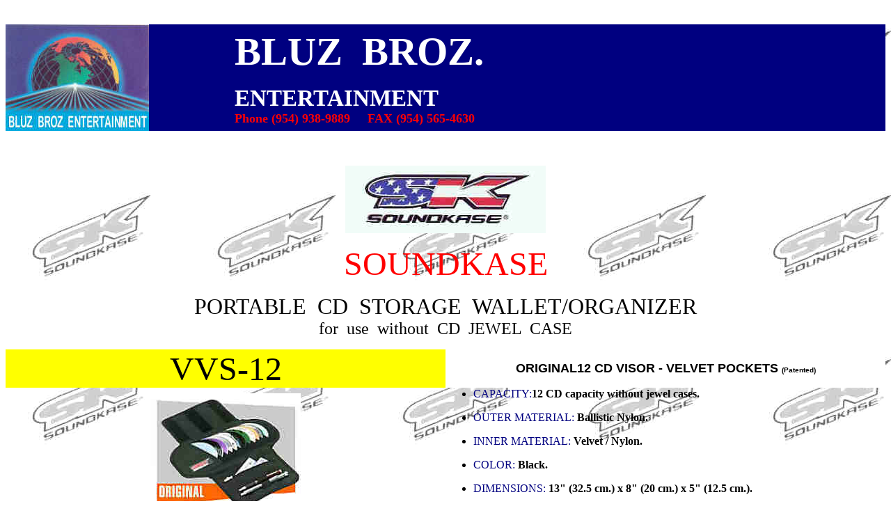

--- FILE ---
content_type: text/html
request_url: http://adelcom.net/Soundkase-VVS-12-Page.html
body_size: 2848
content:
<html>


<!-- Mirrored from adelcom.net/Soundkase-VVS-12-Page.htm by HTTrack Website Copier/3.x [XR&CO'2014], Mon, 06 May 2024 01:40:05 GMT -->
<head>
<meta NAME="robots" CONTENT="INDEX,FOLLOW">
<meta NAME="keywords" CONTENT="SOUNDKASE,soundkase,MGM,mgm,CASE LOGIC,case logic,case-it,case it,cassette,cassette case,storage,wholesale">
<meta NAME="revisit-after" CONTENT="15 days">
<meta name="Classification" content="CD Case">
<meta name="resource-type" content="document">
<meta name="distribution" content="Global">
<meta name="doc-type" content="Public">

<title>Soundkase VVS-12 12 CD Visor Wallet / Organizer for use without CD Jewel Case Page</title>

<meta HTTP-EQUIV="Content-Type" CONTENT="text/html; charset=iso-8859-1">

<meta name="Microsoft Border" content="none">
</head>

<body background="BG-Soundkase_Icon.jpg">

<p align="left"><font size="1" color="#FFFFFF">Soundkase&nbsp; soundkase&nbsp;
case logic&nbsp; case-it&nbsp; cassette case&nbsp; cd case&nbsp; dvd</font></p>

<table border="0" width="100%" cellspacing="0" cellpadding="0" bgcolor="#000080">
  <tr>
    <td width="26%"><p align="left">
<b>
<img border="0" src="ADC-101.jpg" width="206" height="153"></b></td>
    <td width="74%">
<b>
      <p align="left"><big><big><big><font color="#FFFFFF" face="Arial Rounded MT Bold"><big><big><big><big><strong>BLUZ&nbsp;
      BROZ.</strong></big></big></big></big></font></big></big></big></p>
      <p align="left"><font color="#FFFFFF" face="Arial Rounded MT Bold"><big><big><big><big><strong>ENTERTAINMENT<br>
      </strong></big></big></big></big></font><font color="#FF0000" size="4">Phone
      (954) 938-9889&nbsp;&nbsp;&nbsp;&nbsp; FAX (954) 565-4630</font>
</b>
    </td>
  </tr>
</table>

<p align="left">&nbsp;</p>

<p align="center"><img border="0" src="SOUNDKASE_Logo-large.jpg" width="288" height="97"></p>

<p align="center"><font face="Arial Black" color="#FF0000" size="7">SOUNDKASE</font></p>

<p align="center"><font face="Arial Black" size="6">
PORTABLE&nbsp; CD&nbsp; STORAGE&nbsp; WALLET/ORGANIZER<br>
</font><font face="Arial Black" size="5">for&nbsp; use&nbsp; without&nbsp; CD&nbsp;
JEWEL&nbsp; CASE</font></p>
<table border="0" cellpadding="0" cellspacing="0" width="100%">
  <tr>
    <td width="50%" bgcolor="#FFFF00">
      <p align="center"><font face="Arial Black" color="#000000" size="7">VVS-12</font></td>
    <td width="50%" bgcolor="#FFFFFF" colspan="2">
      <p align="center"><b><font face="Arial" color="#000000" size="4">ORIGINAL12
      CD VISOR - VELVET POCKETS </font><font face="Arial" color="#000000" size="1">(Patented)</font></b></td>
  </tr>
  <tr>
    <td width="50%" align="center" rowspan="2">
    <img border="0" src="SOUNDKASE-vvs-12.jpg" width="216" height="171">
    </td>
    <td width="50%" align="center" colspan="2">
      <ul>
        <li>
          <p align="left"><font color="#000080" face="Arial Rounded MT Bold">CAPACITY:</font><b>12
          CD capacity without jewel cases.</b></li>
        <li>
          <p align="left"><font face="Arial Rounded MT Bold" color="#000080">OUTER
          MATERIAL:</font> <b>Ballistic Nylon.</b></li>
        <li>
          <p align="left"><font face="Arial Rounded MT Bold" color="#000080">INNER
          MATERIAL:</font> <b>Velvet / Nylon.</b></li>
        <li>
          <p align="left"><font color="#000080" face="Arial Rounded MT Bold">COLOR:
          </font><b>Black.</b></li>
        <li>
          <p align="left"><font color="#000080" face="Arial Rounded MT Bold">DIMENSIONS:
          </font><b>13&quot; (32.5 cm.) x 8&quot; (20 cm.) x 5&quot; (12.5 cm.).</b></li>
      </ul>
    </td>
  </tr>
  <tr>
    <td width="50%" align="center" colspan="2" bgcolor="#FFFFB0">
      <font face="Arial" size="3" color="#000000">Available in </font><b><font face="Arial Black" size="3" color="#000000">BLACK</font></b><font face="Arial" size="3" color="#000000">.</font>
    </td>
  </tr>
  <tr>
    <td width="50%" align="center" bgcolor="#FFFFFF">&nbsp;</td>
    <td width="25%" align="center" bgcolor="#FFFFFF"><b>Stock: Yes</b></td>
    <td width="25%" align="center" bgcolor="#FFFFFF"><b><font color="#FF0000">Price:
      $ 14.83 Each</font></b></td>
  </tr>
  <tr>
    <td width="100%" align="center" colspan="3"><a HREF="Soundkase-Home-Page.html"><b><font SIZE="+1"> Return to&nbsp;the
      SOUNDKASE
      PORTABLE CASES PAGE</font></b></a></td>
  </tr>
</table>

<p align="center"><b><font color="#FF0000"><font size="6">Can't decide on a model?</font><big><big><big><big><big><br>
</big></big></big></big></big></font><font color="#0000FF" size="6">Call our experts at:
(954) 938-9889
</font></b></p>
<table border="0" cellpadding="0" cellspacing="0" width="100%">
  <tr>
    <td width="50%" align="center"><font face="Arial Black" color="#FF0000" size="7"><a href="Mailto:Soundkase_VisorCaseSales">E-Mail</a></font></td>
    <td width="50%" align="center"><a href="OrderPage.html"><font color="#FF0000"><img border="0" src="BUTTON-Order%20It%20%2001.gif" width="110" height="25"><font face="Arial Black" color="#FF0000"><big><big><big><big><br>
      </big></big></big></big></font></font><font size="3" color="#000000" face="Arial Black">Order
      Here</font></a></td>
  </tr>
</table>

<p align="center">&nbsp;</p>
<table border="0" cellpadding="0" cellspacing="0" width="100%">
  <tr>
    <td width="100%" align="center" colspan="2" bgcolor="#FFFFFF"><img border="0" src="Check.jpg" width="93" height="52"><img border="0" src="CaseLo1.gif" width="290" height="52"></td>
  </tr>
  <tr>
    <td width="100%" align="center" colspan="2" bgcolor="#FFFFFF"><b><font face="Arial">Additional
      Payment Options Available.&nbsp; Contact Us for Details.</font></b></td>
  </tr>
  <tr>
    <td width="100%" align="center" colspan="2">

<p align="center"><font color="#0000FF"><font size="5">Questions?</font><big><big><big><br>
</big></big></big></font><font color="#008000" size="5">Comments?<br>
</font><font SIZE="+2" color="#800080">We'll be glad to lend you the assistance
that you require!</font><font COLOR="#FF8040" size="5"><br>
</font><font color="#FF0000"><font SIZE="+1">Feel free to contact us at</font><br>
</font><b><font color="#0000FF" face="Arial Rounded MT Bold" size="6">BLUZ BROZ.
ENTERTAINMENT</font></b></p>

    </td>
  </tr>
  <tr>
    <td width="50%" align="center" bgcolor="#F2FDDB"><font size="5" color="#000000"><b>Call us at:<br>
      (954) 938-9889
      </b></font></td>
    <td width="50%" align="center" bgcolor="#F2FDDB">
<b><font size="5" color="#008000">
FAX us at:<br>
(954) 565-4630
</font></b>

    </td>
  </tr>
</table>

<table border="0" cellpadding="0" cellspacing="0" width="100%">
  <tr>
    <td width="50%" align="center" bgcolor="#B4F3F3"><a HREF="Case-It-Home-Page.html"><b><font SIZE="+1"> Return to&nbsp;
    the<br>
 CASE-IT HOME PAGE</font></b></a></td>
    <td width="50%" align="center" bgcolor="#F3BEEC"><a HREF="CaseLogic-Home-Page.html"><b><font SIZE="+1"> Return to&nbsp;
    the<br>
      CASE LOGIC HOME PAGE</font></b></a></td>
  </tr>
  <tr>
    <td width="50%" align="center" bgcolor="#CFF9A6"><a HREF="mgm.html"><b><font SIZE="+1"> Return to&nbsp;
    the<br>
      MGM HOME PAGE</font></b></a></td>
    <td width="50%" align="center" bgcolor="#FBFE70"><a HREF="index-2.html"><b><font SIZE="+1"> Return to
      the<br>
      </font></b></a><b><font SIZE="+1"><a HREF="index-2.html">WELCOME
      PAGE</a></font></b></td>
  </tr>
</table>

<p align="center">&nbsp;</p>
<b><font SIZE="+2" COLOR="#FF0000"><div align="center"><center>

<table border="0" cellpadding="0" cellspacing="0" width="100%">
  <tr>
    <td width="100%" bgcolor="#FFFF00"><p align="center"></font><font color="#FF0000" size="2">PLEASE
    NOTE:<br>
    Due to the sudden popularity of our site, we have been unable to keep up with the great
    number of incoming telephone calls.&nbsp; If you happen to get the answering system...
    PLEASE... Leave a message and a telephone number and we PROMISE to call you back ASAP!
    &nbsp; Your continued cooperation and support are greatly appreciated.</font><br>
    <font color="#FF0000" face="Brush Script MT" size="5">Thank you!</font></td>
  </tr>
</table>
</center></div></b>

<p align="center"><font color="#000000">We'll be glad to help you select the proper
Professional and Consumer Equipment for your needs!</font> </p>

<p align="center"><font color="#FF80FF">Soundkase VVS-12 Visor CD Organizer Page</font></p>

</body>

<!-- Mirrored from adelcom.net/Soundkase-VVS-12-Page.htm by HTTrack Website Copier/3.x [XR&CO'2014], Mon, 06 May 2024 01:40:06 GMT -->
</html>
